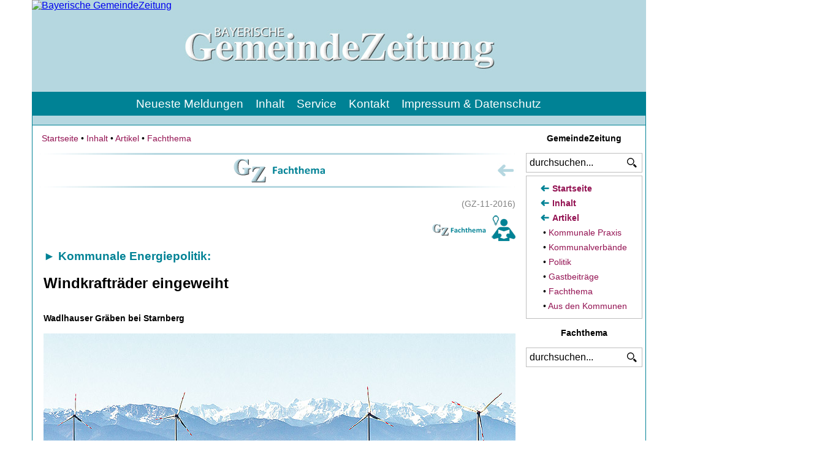

--- FILE ---
content_type: text/html; charset=utf-8
request_url: https://gemeindezeitung.de/homepage/index.php/inhalt/artikel/fachthema/421-gz-11-2016-windkraftraeder-eingeweiht
body_size: 5805
content:
<!DOCTYPE html>
<html dir="ltr" lang="de-de">
<head> 
    
      <base href="https://gemeindezeitung.de/homepage/index.php/inhalt/artikel/fachthema/421-gz-11-2016-windkraftraeder-eingeweiht" />
  <meta http-equiv="content-type" content="text/html; charset=utf-8" />
  <meta name="keywords" content="Gemeindezeitung, GZ, Fachthemen, Abfallwirtschaft, Bauen, Energie, Bildung, Fortbildung, Betreuung, EDV, Büroorganisation, Schule, Kinder, Senioren, Wasser, Abwasser, Verkehrswesen, Umwelt, Kommunalfahrzeuge, Gartenbau, Landschaftsbau, Soziales, Sport, Wirtschaft, Finanzen, Tourismus, Freizeit, Kultur, Museum, Verein" />
  <meta name="rights" content="Bayerische GemeindeZeitung, Verlag Bayerische Kommunalpresse GmbH" />
  <meta name="robots" content="index, follow" />
  <meta name="author" content="GZ-Online-Redaktion" />
  <meta name="description" content="Die Fachthemen in der Bayerischen GemeindeZeitung" />
  <meta name="generator" content="Joomla! - Open Source Content Management" />
  <title>Bayerische GemeindeZeitung - (GZ-11-2016) Windkrafträder eingeweiht</title>
  <link href="/homepage/templates/gz_2015/favicon.ico" rel="shortcut icon" type="image/vnd.microsoft.icon" />
  <link href="https://gemeindezeitung.de/homepage/index.php/component/search/?Itemid=144&amp;catid=63&amp;id=421&amp;format=opensearch" rel="search" title="Suchen Bayerische GemeindeZeitung" type="application/opensearchdescription+xml" />
  <link rel="stylesheet" href="/homepage/plugins/system/jcemediabox/css/jcemediabox.css?1d12bb5a40100bbd1841bfc0e498ce7b" type="text/css" />
  <link rel="stylesheet" href="/homepage/plugins/system/jcemediabox/themes/squeeze/css/style.css?904d706a133c73eabd5311fc39fa401b" type="text/css" />
  <script src="/homepage/plugins/system/jcemediabox/js/jcemediabox.js?0c56fee23edfcb9fbdfe257623c5280e" type="text/javascript"></script>
  <script src="/homepage/media/system/js/mootools-core.js" type="text/javascript"></script>
  <script src="/homepage/media/system/js/core.js" type="text/javascript"></script>
  <script src="/homepage/media/system/js/mootools-more.js" type="text/javascript"></script>
  <script src="https://gemeindezeitung.de/homepage/media/plg_content_hyphenator/js/Hyphenator.js" type="text/javascript"></script>
  <script src="/homepage/media/jui/js/jquery.min.js" type="text/javascript"></script>
  <script src="/homepage/media/jui/js/jquery-noconflict.js" type="text/javascript"></script>
  <script src="/homepage/media/jui/js/jquery-migrate.min.js" type="text/javascript"></script>
  <script src="/homepage/media/jui/js/bootstrap.min.js" type="text/javascript"></script>
  <script type="text/javascript">
JCEMediaBox.init({popup:{width:"",height:"",legacy:0,lightbox:0,shadowbox:0,resize:0,icons:0,overlay:1,overlayopacity:0.5,overlaycolor:"#000000",fadespeed:100,scalespeed:100,hideobjects:0,scrolling:"fixed",close:2,labels:{'close':'Close','next':'Next','previous':'Previous','cancel':'Cancel','numbers':'{$current} of {$total}'},cookie_expiry:"",google_viewer:0},tooltip:{className:"tooltip",opacity:0.8,speed:150,position:"br",offsets:{x: 16, y: 16}},base:"/homepage/",imgpath:"plugins/system/jcemediabox/img",theme:"squeeze",themecustom:"",themepath:"plugins/system/jcemediabox/themes",mediafallback:0,mediaselector:"audio,video"});	
		var hyphenatorSettings = {
        	classname: 'art-postcontent clearfix',donthyphenateclassname: 'keineTrenner',minwordlength: 8,defaultlanguage: 'de',
        };
        Hyphenator.config(hyphenatorSettings);		
		Hyphenator.run();

		jQuery(document).ready(function(){
	jQuery('.hasTooltip').tooltip({"html": true,"container": "body"});
});
  </script>

    <link rel="stylesheet" href="/homepage/templates/system/css/system.css" />
    <link rel="stylesheet" href="/homepage/templates/system/css/general.css" />
   
    <!-- cookie management -->  
    <script src="https://cloud.ccm19.de/app.js?apiKey=d8a8a923f875f36a9ee2d01634847b00c260a9a62d07bfcc&amp;domain=61c47d3f8d48743492606adb&amp;theme=61c47d3f8d48743492606ade" referrerpolicy="origin"></script>
    
    <!-- modified -->    
    <meta name="viewport" content="initial-scale = 0.767, width = device-width"> 
    
    <!-- facebook --> 
    <meta property="fb:pages" content="158006367580255" />

    <!-- [if lt IE 9]><script src="https://html5shiv.googlecode.com/svn/trunk/html5.js"></script><![endif] -->
    <link rel="stylesheet" href="/homepage/templates/gz_2015/css/template.css" media="screen">
    <!--[ if lte IE 7]><link rel="stylesheet" href="/homepage/templates/gz_2015/css/template.ie7.css" media="screen" /><![endif] -->
    <link rel="stylesheet" href="/homepage/templates/gz_2015/css/template.responsive.css" media="all">

    <script>if ('undefined' != typeof jQuery) document._artxJQueryBackup = jQuery;</script>
    <script src="/homepage/templates/gz_2015/jquery.js"></script>
    <script>jQuery.noConflict();</script>

    <script src="/homepage/templates/gz_2015/script.js"></script>
        <script>if (document._artxJQueryBackup) jQuery = document._artxJQueryBackup;</script>
    
    <!-- steady paywall -->
    <script type="text/javascript" src="https://steadyhq.com/widget_loader/e94144b2-197d-4026-9db8-4ad97e9dabf8"></script>
    
    <!-- responsive --> 
    <script src="/homepage/templates/gz_2015/script.responsive.js"></script>
          
</head>

	<!-- Google tag (gtag.js) --> 
	<script async src=https://www.googletagmanager.com/gtag/js?id=G-PT5799CYN7 ></script> 
	<script> window.dataLayer = window.dataLayer || []; function gtag(){dataLayer.push(arguments);} gtag('js', new Date()); gtag('config', 'G-PT5799CYN7'); 
    </script> 

<body>

<!-- Center page with skyscraper start -->
<div class="art-center_page_with_sky">
<div class="art-adjust_sky">
<!-- Center page with skyscraper end -->

<div id="art-main">

<!-- Overhead (Top-Banner) start -->
<div class = "art-overhead"><!-- begin nostyle -->
<div class="art-nostylehide_mobile">
<!-- begin nostyle content -->
<div class="bannergrouphide_mobile">

	<div class="banneritem">
										<!-- Do not modify -->
<style>
#topbanner{ text-align: center; }
</style>

<div id="topbanner">

<a href="/homepage/index.php/component/banners/click/98" target="_blank">

<!-- Modify this - Banner-Image URL -->
 
<!-- Revive Adserver Asynchronous JS Tag - Generated with Revive Adserver v4.2.1 -->

<ins data-revive-zoneid="18" data-revive-id="701f8c911cda1689c8c7a94dd2bfecba"></ins>

<script async src="//ad.gemeindezeitung.de/www/delivery/asyncjs.php"></script>

<!-- Do not modify -->
</a>
</div>				<div class="clr"></div>
	</div>

</div>
<!-- end nostyle content -->
</div>
<!-- end nostyle -->
</div>
<!-- Overhead (Top-Banner) end -->

<header class="art-header"> 


<!-- Skyscraper start -->
<div class="art-sky"><div class="bannergroup">

	<div class="banneritem">
										<!-- Ad-Server "Wide-Skyscraper" -->

<!-- Do not modify -->
<style>
#wide_skyscraper { margin-bottom: 0px; text-align: left; }
</style>

<div id="wide_skyscraper">

<!-- Revive Adserver Asynchronous JS Tag - Generated with Revive Adserver v4.2.1 -->

<ins data-revive-zoneid="10" data-revive-id="701f8c911cda1689c8c7a94dd2bfecba"></ins>

<script async src="//ad.gemeindezeitung.de/www/delivery/asyncjs.php"></script>

</div>
<!-- Do not modify -->				<div class="clr"></div>
	</div>

</div>
<div class="bannergroup">

	<div class="banneritem">
										<!-- Ad-Server "Wide-Skyscraper" -->

<!-- Do not modify -->
<style>
#wide_skyscraper { margin-bottom: 0px; text-align: left; }
</style>

<div id="wide_skyscraper">

<!-- Revive Adserver Asynchronous JS Tag - Generated with Revive Adserver v4.2.1 -->

<ins data-revive-zoneid="9" data-revive-id="701f8c911cda1689c8c7a94dd2bfecba"></ins>

<script async src="//ad.gemeindezeitung.de/www/delivery/asyncjs.php"></script>

</div>

<!-- Do not modify -->				<div class="clr"></div>
	</div>

</div>
</div>
<!-- Skyscraper end -->

<div class="art-shapes">
<div class="art-object1710973610" data-left="92.31%"></div>
<div class="art-textblock art-object788507648" data-left="51.52%">
<div class="art-object788507648-text-container">
<div class="art-object788507648-text">

<p>

<a href="https://www.gemeindezeitung.de/homepage/index.php">
<img src="https://www.gemeindezeitung.de/homepage/images/steuerung/header-home.png" alt="Bayerische GemeindeZeitung">
</a>

</p>

</div>
</div>    
</div>
</div>   
             
</header>

<div class="art-sheet clearfix">

<nav class="art-nav">
    


<div class="art-hmenu-main">

<ul class="art-hmenu"><li class="item-101"><a href="/homepage/index.php">Neueste Meldungen</a></li><li class="item-121 active deeper parent"><a class=" active" href="/homepage/index.php/inhalt">Inhalt</a></li><li class="item-128 parent"><a href="/homepage/index.php/service">Service</a></li><li class="item-129"><a href="/homepage/index.php/kontakt">Kontakt</a></li><li class="item-127"><a href="/homepage/index.php/impressum">Impressum &amp; Datenschutz</a></li></ul>

<div class="custom"  >
	<p><img src="/homepage/images/grafik/trenner/gz-menue-trenner.jpg" alt="gz menue trenner" width="100%" height="16px" style="margin: 0px 0px -7px;" /></p></div>
</div>
    </nav>
    
 
<!-- begin nostyle -->
<div class="art-nostyle">
<!-- begin nostyle content -->
<div class="bannergroup">


</div>
<!-- end nostyle content -->
</div>
<!-- end nostyle -->
<!-- begin nostyle -->
<div class="art-nostylehide_mobile">
<!-- begin nostyle content -->
<div class="bannergrouphide_mobile">


</div>
<!-- end nostyle content -->
</div>
<!-- end nostyle -->
<!-- begin nostyle -->
<div class="art-nostyle">
<!-- begin nostyle content -->
<div class="bannergroup">

	<div class="banneritem">
										<!-- Ad-Server "SuperBanner (leaderboard)" -->

<!-- Do not modify -->
<style>
#leaderboard{ text-align: center; max-width: 100% !important; }
</style>
 
<div id="leaderboard">

<!-- Revive Adserver Asynchronous JS Tag - Generated with Revive Adserver v4.2.1 -->

<ins data-revive-zoneid="2" data-revive-id="701f8c911cda1689c8c7a94dd2bfecba"></ins>

<script async src="//ad.gemeindezeitung.de/www/delivery/asyncjs.php"></script>

</div>
<!-- Do not modify -->
				<div class="clr"></div>
	</div>

</div>
<!-- end nostyle content -->
</div>
<!-- end nostyle -->


<div class="art-layout-wrapper">
<div class="art-content-layout">
<div class="art-content-layout-row">
<div class="art-layout-cell art-content">
            
<article class="art-post"><div class="art-postcontent clearfix"><div class = "breadcrumbs" >
<a href="/homepage/index.php" class="pathway">Startseite</a> • <a href="/homepage/index.php/inhalt" class="pathway">Inhalt</a> • <a href="/homepage/index.php/inhalt/artikel" class="pathway">Artikel</a> • <a href="/homepage/index.php/inhalt/artikel/fachthema" class="pathway">Fachthema</a></div>
</div></article><!-- begin nostyle -->
<div class="art-nostyle">
<!-- begin nostyle content -->


<div class="custom"  >
	<center>
<p><img src="/homepage/images/grafik/trenner/gz-trenner.jpg" alt="" style="display: block; margin-left: auto; margin-right: auto;" /></p>
<div class="art-blank"><img src="/homepage/images/grafik/oberzeilen/blank.jpg" alt="" style="margin-top: 5px; margin-left: 6px; float: left;" /></div>
<div><img src="/homepage/images/grafik/oberzeilen/gz-fachthema.jpg" alt="Fachthema" style="margin: 0px 0px -3px;" /><a href="javascript:history.back()"><img src="/homepage/images/grafik/oberzeilen/back-button.jpg" alt="zurück" style="margin-top: 5px; float: right;" /></a></div>
<p><img src="/homepage/images/grafik/trenner/gz-trenner.jpg" alt="" style="display: block; margin-left: auto; margin-right: auto;" /></p>
</center></div>
<!-- end nostyle content -->
</div>
<!-- end nostyle -->
<article class="art-post art-messages"><div class="art-postcontent clearfix"><div id="system-message-container">
	</div>
</div></article><div class="item-page"><article class="art-post"><div class="art-postcontent clearfix"><div class="art-article">
<table border="0" style="width: 100%;" cellspacing="0" cellpadding="0">
<tbody>
<tr>
<td style="text-align: right;"><span style="color: #808080; text-align: right;">(GZ-11-2016)</span></td>
</tr>
<tr>
<td><a href="/homepage/index.php/inhalt/artikel/fachthema"><img src="/homepage/images/artikel/themengebiete/gz-fachthema.png" alt="Fachthema" style="margin: 0px; float: right;" /></a></td>
</tr>
<tr>
<td><strong style="color: #008295;"><span style="font-size: 14pt;">► Kommunale Energiepolitik:</span></strong></td>
</tr>
<tr>
<td>&nbsp;</td>
</tr>
<tr>
<td><span style="font-size: 18pt;"><strong style="text-align: justify;"><span style="font-size: 18pt;"><strong>Windkrafträder eingeweiht</strong></span></strong></span></td>
</tr>
<tr>
<td>&nbsp;</td>
</tr>
<tr>
<td>
<p><strong><strong>Wadlhauser Gräben bei Starnberg</strong><br /></strong></p>
</td>
</tr>
<tr>
<td><img src="/homepage/images/artikel/artikel-bilder/2016/11/11-2016-Wadlhauser_Graeben_Starnberg.jpg" alt="Wadlhauser Gräben bei Starnberg" width="auto" style="margin: 0px;" /></td>
</tr>
<tr>
<td>
<p><strong><strong><strong>Die vier jeweils 210 Meter hohen Windräder des Betreibers Bürgerwind Berg GmbH in den Wadlhauser Gräben bei Starnberg sind offiziell eingeweiht worden.</strong></strong></strong></p>
</td>
</tr>
<tr>
<td style="text-align: justify;">
<p>Die ersten Planungen dazu begannen bereits 2009, Baubeginn war im April 2015, kurz vor dem Jahreswechsel ging das letzte Windrad ans Netz. Rund 21,6 Millionen Euro hat der Bau der Windräder gekostet, 15 Millionen Euro Kredit wurden dafür bei der Umweltbank aufgenommen. 6,6 Millionen Euro haben 169 Kommanditisten in die Bürgerwind Berg GmbH eingezahlt.</p>
<p>Größte Gesellschafterinnen sind die Starnberger VR-Bank mit 1,5 Millionen Euro und die Gemeinde Berg mit einer Million Euro. Doch auch die Gemeinde Gaißach im Landkreis Bad Tölz hat 750.000 Euro eingebracht.</p>
</td>
</tr>
<tr>
<td style="text-align: justify;">&nbsp;</td>
</tr>
<tr>
<td>
<p><strong style="color: #808080;">RED</strong></p>
</td>
</tr>
</tbody>
</table></div></div></article></div>
</div>

                    

<div class="art-layout-cell art-sidebar1">

<div class="art-block clearfix"><div class="art-blockheader"><h3 class="t">GemeindeZeitung</h3></div><div class="art-blockcontent"><form action="/homepage/index.php/inhalt/artikel/fachthema" class="art-search" method="post">
	<div class="search">
		<label for="mod-search-searchword">Suchen...</label><input name="searchword" id="mod-search-searchword" maxlength="30"  class="inputbox" type="text" size="0" value="durchsuchen..."  onblur="if (this.value=='') this.value='durchsuchen...';" onfocus="if (this.value=='durchsuchen...') this.value='';" /><input type="submit" value="Suchen" class="button art-search-button  art-button" onclick="this.form.searchword.focus();" />	<input type="hidden" name="task" value="search" />
	<input type="hidden" name="option" value="com_search" />
	<input type="hidden" name="Itemid" value="143" />
    <input type="hidden" name="categ_id" value="" />
    <input type="hidden" name="article_id" value="203-188-187-186-65-361-360-215-214-213-212-62-61-60-59-196-195-194-193-365-364-192-191-190-68-3318" />
	</div>
</form></div></div><div class="art-block clearfix"><div class="art-blockcontent"><div class="custom"  >
	<div style="display: table; margin: 3px auto 3px auto; font-family: Calibri, Arial, 'Arial Unicode MS', Helvetica, sans-serif; font-size: 14px;">
<div style="display: table-cell;">
<p><a href="/homepage/index.php"><strong><img src="/homepage/images/grafik/navigator/nav-back.jpg" alt="" width="19" height="14" style="margin: 0px; vertical-align: middle;" />Startseite</strong></a></p>
<p><img src="/homepage/images/grafik/navigator/nav-back.jpg" alt="" width="19" height="14" style="margin: 0px; vertical-align: middle;" /><a href="/homepage/index.php/inhalt"><strong>Inhalt</strong></a></p>
<p><a href="/homepage/index.php/inhalt/artikel"><strong><img src="/homepage/images/grafik/navigator/nav-back.jpg" alt="" width="19" height="14" style="margin: 0px; vertical-align: middle;" />Artikel</strong></a></p>
<p>&nbsp;•&nbsp;<a href="/homepage/index.php/inhalt/artikel/kommunale-praxis">Kommunale Praxis</a></p>
<p>&nbsp;•&nbsp;<a href="/homepage/index.php/inhalt/artikel/kommunalverbaende">Kommunalverbände</a></p>
<p>&nbsp;•&nbsp;<a href="/homepage/index.php/inhalt/artikel/politik">Politik</a></p>
<p>&nbsp;•&nbsp;<a href="/homepage/index.php/inhalt/artikel/gastbeitraege">Gastbeiträge</a></p>
<p>&nbsp;•&nbsp;<a href="/homepage/index.php/inhalt/artikel/fachthema">Fachthema</a></p>
<p>&nbsp;•&nbsp;<a href="/homepage/index.php/inhalt/artikel/aus-den-kommunen">Aus den Kommunen</a></p>
</div>
</div></div></div></div><div class="art-block clearfix"><div class="art-blockheader"><h3 class="t">Fachthema</h3></div><div class="art-blockcontent"><form action="/homepage/index.php/inhalt/artikel/fachthema" class="art-search" method="post">
	<div class="search">
		<label for="mod-search-searchword">Suchen...</label><input name="searchword" id="mod-search-searchword" maxlength="30"  class="inputbox" type="text" size="0" value="durchsuchen..."  onblur="if (this.value=='') this.value='durchsuchen...';" onfocus="if (this.value=='durchsuchen...') this.value='';" /><input type="submit" value="Suchen" class="button art-search-button  art-button" onclick="this.form.searchword.focus();" />	<input type="hidden" name="task" value="search" />
	<input type="hidden" name="option" value="com_search" />
	<input type="hidden" name="Itemid" value="159" />
    <input type="hidden" name="categ_id" value="63" />
    <input type="hidden" name="article_id" value="203" />
	</div>
</form></div></div>
</div>

</div>
</div>
</div>

<div class="art-content-layout"><div class="art-content-layout-row"><div class="art-layout-cell art-layout-sidebar-bg" style="width: 33%;"><div class="art-block clearfix"><div class="art-blockcontent"><div class="custom"  >
	<p><a href="https://www.united-kiosk.de/zeitschriften/wirtschaft-politik/bayerische-gemeindezeitung-epaper/ebinr_2095442/appstoreapple/" target="_blank"><img src="/homepage/images/banners/apps/app-store.png" alt="AppStore" width="135" height="40" style="margin: 4px auto; display: block;" /></a></p></div></div></div></div><div class="art-layout-cell art-layout-sidebar-bg" style="width: 33%;"><div class="art-block clearfix"><div class="art-blockcontent"><div class="custom"  >
	<p style="text-align: center;"><a href="http://twitter.com/GZ_AKTUELL" target="_blank"><img src="/homepage/images/grafik/social-media/twitter.png" alt="Twitter" style="margin: 4px 0px -3px;" /></a><a href="http://www.facebook.com/GZaktuell" target="_blank" style="text-align: center;"><img src="/homepage/images/grafik/social-media/facebook.png" alt="facebook" style="margin: 4px 0px -3px;" /></a><a href="https://www.instagram.com/bayerische_gemeindezeitung/" target="_blank"><img src="/homepage/images/grafik/social-media/instagram.png" alt="instagram" style="margin: 4px 0px -3px;" /></a><a href="http://www.youtube.com/user/gemeindezeitung" target="_blank" style="background-color: transparent;"><img src="/homepage/images/grafik/social-media/youtube.png" alt="YouTube" style="margin: 4px 0px -3px;" /></a></p>
<p style="text-align: center;"><a href="http://twitter.com/GZ_AKTUELL" target="_blank"></a></p></div></div></div></div><div class="art-layout-cell art-layout-sidebar-bg" style="width: 34%;"><div class="art-block clearfix"><div class="art-blockcontent"><div class="custom"  >
	<p><a href="https://www.united-kiosk.de/zeitschriften/wirtschaft-politik/bayerische-gemeindezeitung/" target="_blank"><img src="/homepage/images/banners/apps/google-play.png" alt="Google Play" style="margin: 4px auto; display: block;" /></a></p></div></div></div></div></div></div>

<footer class="art-footer">
<div class="art-content-layout layout-item-0">
<div class="art-content-layout-row">
<div class="art-layout-cell layout-item-1" style="width: 100%">

     <a style="color: #ffffff;" href="https://www.gemeindezeitung.de/homepage/index.php/impressum">© Bayerische GemeindeZeitung</a><br>
     
     <script>
  (function(i,s,o,g,r,a,m){i['GoogleAnalyticsObject']=r;i[r]=i[r]||function(){
  (i[r].q=i[r].q||[]).push(arguments)},i[r].l=1*new Date();a=s.createElement(o),
  m=s.getElementsByTagName(o)[0];a.async=1;a.src=g;m.parentNode.insertBefore(a,m)
  })(window,document,'script','https://www.google-analytics.com/analytics.js','ga');

  ga('create', 'UA-18635537-1', 'auto');
  ga('set', 'anonymizeIp', true);
  ga('send', 'pageview');

</script>
     

</div>
</div>
</div>

</footer>

</div>

<!-- Info -->   
<p class="art-page-footer">
	<span id="art-footnote-links">Powered by <a href="http://www.modern-media.de" target="_blank">mmp</a></span>
</p>

</div>

</body>

<!-- Center page with skyscraper start -->
</div>
</div>
<!-- Center page with skyscraper end -->

</html>